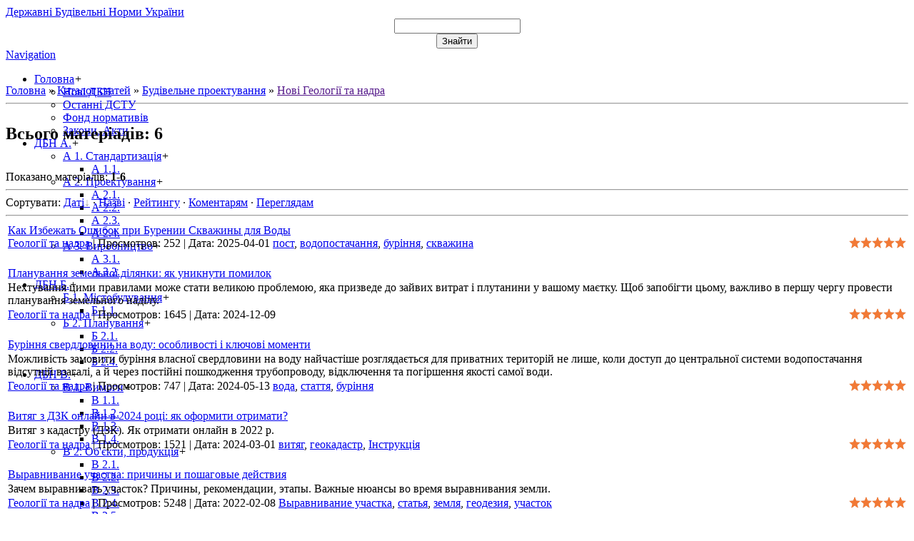

--- FILE ---
content_type: text/html; charset=UTF-8
request_url: https://dbn.co.ua/publ/55
body_size: 13064
content:
<!DOCTYPE html>
<html prefix="og: https://ogp.me/ns#">
<head>
<title>Геології та надра - Будівельне проектування - Каталог статей - ДБНУ - Державні будівельні норми України</title>
 <meta name="og:title" content="Геології та надра - Будівельне проектування - Каталог статей">
 <meta name="description" content="Геології та надра - Будівельне проектування - Каталог статей на ДБНУ"> 
 <meta name="AUTHOR" content="ДБНУ">
 <meta name="COPYRIGHT" content="(c) ДБНУ 2008-2026">
 <meta name="ROBOTS" content="INDEX, FOLLOW">
 <meta name="RATING" content="GENERAL">
 <meta http-equiv="Content-Type" content="text/html; charset=utf-8"/>
<meta name="viewport" content="width=device-width, initial-scale=1.0" />

<link rel="icon" href="/icon.ico" type="image/x-icon">
<link rel="shortcut icon" href="/icon.ico" type="image/x-icon">
 
<link rel="stylesheet" href="/_st/my.css?v=20251223_133303" />
 
<link rel="canonical" href="https://dbn.co.ua/publ/55" />
 
<script type="text/javascript">var navTitle = 'Navigation';</script>


	<link rel="stylesheet" href="/.s/src/base.min.css" />
	<link rel="stylesheet" href="/.s/src/layer1.min.css" />

	<script src="/.s/src/jquery-1.12.4.min.js"></script>
	
	<script src="/.s/src/uwnd.min.js"></script>
	<script src="//s759.ucoz.net/cgi/uutils.fcg?a=uSD&ca=2&ug=999&isp=1&r=0.192906631913907"></script>
	<link rel="stylesheet" href="/.s/src/ulightbox/ulightbox.min.css" />
	<link rel="stylesheet" href="/.s/src/social2.css" />
	<script src="/.s/src/ulightbox/ulightbox.min.js"></script>
	<script>
/* --- UCOZ-JS-DATA --- */
window.uCoz = {"ssid":"206745366220663116124","module":"publ","uLightboxType":1,"country":"US","sign":{"7254":"Змінити розмір","5255":"Помічник","7253":"Розпочати слайдшоу","7251":"Запитаний контент не може бути завантажений<br/>Будь ласка, спробуйте пізніше.","7252":"Попередній","3125":"Закрити","5458":"Уперед","7287":"Перейти на сторінку з фотографією."},"layerType":1,"site":{"id":"2dbn","host":"dbn.at.ua","domain":"dbn.co.ua"},"language":"uk"};
/* --- UCOZ-JS-CODE --- */

		function eRateEntry(select, id, a = 65, mod = 'publ', mark = +select.value, path = '', ajax, soc) {
			if (mod == 'shop') { path = `/${ id }/edit`; ajax = 2; }
			( !!select ? confirm(select.selectedOptions[0].textContent.trim() + '?') : true )
			&& _uPostForm('', { type:'POST', url:'/' + mod + path, data:{ a, id, mark, mod, ajax, ...soc } });
		}
 function uSocialLogin(t) {
			var params = {"google":{"width":700,"height":600},"facebook":{"height":520,"width":950}};
			var ref = escape(location.protocol + '//' + ('dbn.co.ua' || location.hostname) + location.pathname + ((location.hash ? ( location.search ? location.search + '&' : '?' ) + 'rnd=' + Date.now() + location.hash : ( location.search || '' ))));
			window.open('/'+t+'?ref='+ref,'conwin','width='+params[t].width+',height='+params[t].height+',status=1,resizable=1,left='+parseInt((screen.availWidth/2)-(params[t].width/2))+',top='+parseInt((screen.availHeight/2)-(params[t].height/2)-20)+'screenX='+parseInt((screen.availWidth/2)-(params[t].width/2))+',screenY='+parseInt((screen.availHeight/2)-(params[t].height/2)-20));
			return false;
		}
		function TelegramAuth(user){
			user['a'] = 9; user['m'] = 'telegram';
			_uPostForm('', {type: 'POST', url: '/index/sub', data: user});
		}
function loginPopupForm(params = {}) { new _uWnd('LF', ' ', -250, -100, { closeonesc:1, resize:1 }, { url:'/index/40' + (params.urlParams ? '?'+params.urlParams : '') }) }
/* --- UCOZ-JS-END --- */
</script>

	<style>.UhideBlock{display:none; }</style>
	<script type="text/javascript">new Image().src = "//counter.yadro.ru/hit;noadsru?r"+escape(document.referrer)+(screen&&";s"+screen.width+"*"+screen.height+"*"+(screen.colorDepth||screen.pixelDepth))+";u"+escape(document.URL)+";"+Date.now();</script>
</head>
<body>
<!-- Google tag (gtag.js) -->
<script async src="https://www.googletagmanager.com/gtag/js?id=G-15MFFQN029"></script>
<script>
  window.dataLayer = window.dataLayer || [];
  function gtag(){dataLayer.push(arguments);}
  gtag('js', new Date());

  gtag('config', 'G-15MFFQN029');

  window.addEventListener('beforeprint', function() {
    gtag('event', 'print_attempt', {
      event_category: 'User Interaction',
      event_label: document.title,
      page_location: window.location.href
    });
  });

  window.addEventListener('afterprint', function() {
    gtag('event', 'print_completed', {
      event_category: 'User Interaction',
      event_label: document.title,
      page_location: window.location.href
    });
  });
</script>
<div id="utbr8214" rel="s759"></div>
<!--U1AHEADER1Z--><header class="wrapper" itemscope itemtype="https://schema.org/WPHeader">
 <div id="header">
 <div class="head-l">
 <div id="site-logo"><span class="site-l"><span class="site-n"><a rel="nofollow" href="/" title="ДБНУ" itemprop="headline"><!-- <logo> -->Державні Будівельні Норми України<!-- </logo> --></a></span></span></div>
 </div>
 <div class="head-r"><div id="casing" align="right">
		<div class="searchForm">
			<form onsubmit="this.sfSbm.disabled=true" method="get" style="margin:0" action="/search/">
				<div align="center" class="schQuery">
					<input type="text" name="q" maxlength="30" size="20" class="queryField" />
				</div>
				<div align="center" class="schBtn">
					<input type="submit" class="searchSbmFl" name="sfSbm" value="Знайти" />
				</div>
				<input type="hidden" name="t" value="1">
			</form>
		</div></div></div>
 <div class="clr"></div>
 <nav>
 <div id="catmenu" style="height: 50px;" class="no-print" itemscope itemtype="https://schema.org/SiteNavigationElement">
 <!-- <sblock_nmenu> -->
 <!-- <bc> --><div id="uNMenuDiv4" class="uMenuH"><ul class="uMenuRoot">
<li class="uWithSubmenu"><a  href="/" ><span>Головна</span></a><ul>
<li><a  href="/load/normativy/dbn/1" ><span>Нові ДБН</span></a></li>
<li><a  href="/load/normativy/dstu/5" ><span>Останні ДСТУ</span></a></li>
<li><a  href="/index/0-18" ><span>Фонд нормативів</span></a></li>
<li><a  href="/load/zakony/18" ><span>Закони, Акти</span></a></li></ul></li>
<li class="uWithSubmenu"><a  href="/index/0-6" ><span>ДБН А.</span></a><ul>
<li class="uWithSubmenu"><a  href="/index/0-56" ><span>А 1. Стандартизація</span></a><ul>
<li><a  href="/index/a_1_1/0-70" ><span>А 1.1.</span></a></li></ul></li>
<li class="uWithSubmenu"><a  href="/index/0-57" ><span>А 2. Проектування</span></a><ul>
<li><a  href="/index/0-73" ><span>А 2.1.</span></a></li>
<li><a  href="/index/0-74" ><span>А 2.2.</span></a></li>
<li><a  href="/a_23" ><span>А 2.3.</span></a></li>
<li><a  href="/index/0-76" ><span>А 2.4.</span></a></li></ul></li>
<li class="uWithSubmenu"><a  href="/index/0-58" ><span>А 3. Виробництво</span></a><ul>
<li><a  href="/index/a_3_1/0-77" ><span>А 3.1.</span></a></li>
<li><a  href="/index/a_32_sistema_standartiv_bezpeki_praci_ssbp/0-78" ><span>А 3.2.</span></a></li></ul></li></ul></li>
<li class="uWithSubmenu"><a  href="/index/0-7" ><span>ДБН Б.</span></a><ul>
<li class="uWithSubmenu"><a  href="/index/b_1/0-59" ><span>Б 1. Містобудування</span></a><ul>
<li><a  href="/index/b_11/0-80" ><span>Б 1.1.</span></a></li></ul></li>
<li class="uWithSubmenu"><a  href="/index/b_2/0-60" ><span>Б 2. Планування</span></a><ul>
<li><a  href="/index/b_21/0-81" ><span>Б 2.1.</span></a></li>
<li><a  href="/index/b_22/0-82" ><span>Б 2.2.</span></a></li>
<li><a  href="/index/b_24/0-83" ><span>Б 2.4.</span></a></li></ul></li></ul></li>
<li class="uWithSubmenu"><a  href="/index/0-8" ><span>ДБН В.</span></a><ul>
<li class="uWithSubmenu"><a  href="/index/v_1/0-61" ><span>В 1. Вимоги</span></a><ul>
<li><a  href="/index/v_11/0-84" ><span>В 1.1.</span></a></li>
<li><a  href="/index/v_12/0-85" ><span>В 1.2.</span></a></li>
<li><a  href="/index/v_13_stgp/0-86" ><span>В 1.3.</span></a></li>
<li><a  href="/index/v_14/0-87" ><span>В 1.4.</span></a></li></ul></li>
<li class="uWithSubmenu"><a  href="/index/0-62" ><span>В 2. Об'єкти, продукція</span></a><ul>
<li><a  href="/index/0-88" ><span>В 2.1.</span></a></li>
<li><a  href="/index/v_22/0-89" ><span>В 2.2.</span></a></li>
<li><a  href="/index/v_23/0-90" ><span>В 2.3.</span></a></li>
<li><a  href="/index/v_24/0-91" ><span>В 2.4.</span></a></li>
<li><a  href="/index/0-92" ><span>В 2.5.</span></a></li>
<li><a  href="/index/0-93" ><span>В 2.6.</span></a></li>
<li><a  href="/index/v_27_budivelni_materiali/0-94" ><span>В 2.7.</span></a></li>
<li><a  href="/index/v_28/0-95" ><span>В 2.8.</span></a></li></ul></li>
<li class="uWithSubmenu"><a  href="/index/v_3/0-63" ><span>В 3. Експлуатація, ремонт</span></a><ul>
<li><a  href="/index/v_31/0-96" ><span>В 3.1.</span></a></li>
<li><a  href="/index/0-97" ><span>В 3.2.</span></a></li></ul></li></ul></li>
<li class="uWithSubmenu"><a  href="/index/0-10" ><span>ДБН Г.</span></a><ul>
<li><a  href="/index/g_1/0-98" ><span>Г 1. Рекомендації</span></a></li></ul></li>
<li class="uWithSubmenu"><a  href="/index/0-9" ><span>ДБН Д.</span></a><ul>
<li class="uWithSubmenu"><a  href="/index/d_1/0-64" ><span>Д 1. Нормування</span></a><ul>
<li><a  href="/index/d_1_1/0-68" ><span>Д 1.1.</span></a></li>
<li><a  href="/index/d_1_2/0-69" ><span>Д 1.2.</span></a></li></ul></li>
<li><a  href="/index/d_2/0-65" ><span>Д 2. Кошториси</span></a></li></ul></li>
<li><a class=" uMenuItemA" href="/publ/" ><span>Статті</span></a></li>
<li><a  href="/blog/" ><span>Абетка</span></a></li></ul></div><!-- </bc> -->
 <!-- </sblock_nmenu> --></nav>
 <div class="clr"></div> 
 </div>
 </nav>
 <div class="clr"></div>

 </div>
</header>
<!--/U1AHEADER1Z-->
<div class="wrapper">
 <div id="casing">
 
 <!-- <middle> -->
 <div id="content" >
 <section>
 <!-- <body> --><table border="0" cellpadding="0" cellspacing="0" width="100%">
<tr>
<td width="80%">
 
<div vocab="https://schema.org/" typeof="BreadcrumbList">
 <span property="itemListElement" typeof="ListItem">
 <a href="https://dbn.co.ua/" property="item" typeof="WebPage"><span property="name">Головна</span></a> &raquo;<meta property="position" content="1"> </span>
 <span property="itemListElement" typeof="ListItem">
 <a href="/publ/" property="item" typeof="WebPage"><span property="name">Каталог статей</span></a> &raquo;<meta property="position" content="2">
 </span> 
  <span property="itemListElement" typeof="ListItem">
 <a href="/publ/8" property="item" typeof="WebPage"><span property="name">Будівельне проектування</span></a> &raquo;<meta property="position" content="3">
 </span>
 <span property="itemListElement" typeof="ListItem">
 <a href="" property="item" typeof="WebPage"><span property="name">Нові Геології та надра</span></a><meta property="position" content="4">
 </span> 
 
</td>
<td align="right" style="white-space: nowrap;"></td>
</tr>
</table>
<hr />
<table border="0" cellpadding="0" cellspacing="0" width="100%">
<tr>
<td width="60%"><h1><!--<s5222>-->Всього матеріадів<!--</s>-->: <b>6</b></h1><br /><!--<s5220>-->Показано матеріалів<!--</s>-->: <b><span class="numShown73">1-6</span></b></td>
<td align="right"></td>
</tr>
</table>
<hr />
<!--<s5221>-->Сортувати<!--</s>-->: <span class="sortBlock23"> 
<a href="javascript:;" rel="nofollow" onclick="ssorts('1', '/publ/55', '0' ); return false;" class="catSortLink darr">Даті</a>  &middot;  
<a href="javascript:;" rel="nofollow" onclick="ssorts('3', '/publ/55', '0' ); return false;" class="catSortLink">Назві</a>  &middot;  
<a href="javascript:;" rel="nofollow" onclick="ssorts('6', '/publ/55', '0' ); return false;" class="catSortLink">Рейтингу</a>  &middot;  
<a href="javascript:;" rel="nofollow" onclick="ssorts('8', '/publ/55', '0' ); return false;" class="catSortLink">Коментарям</a>  &middot;  
<a href="javascript:;" rel="nofollow" onclick="ssorts('10', '/publ/55', '0' ); return false;" class="catSortLink">Переглядам</a> </span><hr />
<script>
			function spages(p, s, link ) {
				if ( 1) return !!location.assign(link.href);
				ajaxPageController.showLoader();
				_uPostForm('', { url:'/publ/55-' + p + '-' + s + '-0-0-' + Date.now() } )
			}
			function ssorts(p, cu, seo ) {
				if ( 1 ) {
					if ( seo&&seo=='1'){var uu=cu+'?sort='+p;var sort=false;var filter1=false;var filter2=false;var filter3=false;var pageX=false;tmp=[];var items=location.search.substr(1).split("&");for ( var index=0;index<items.length;index++){tmp=items[index].split("=");if ( tmp[0]&&tmp[1]&&(tmp[0]=='sort')){sort=tmp[1];}if ( tmp[0]&&tmp[1]&&(tmp[0]=='filter1')){filter1=tmp[1];}if ( tmp[0]&&tmp[1]&&(tmp[0]=='filter2')){filter2=tmp[1];}if ( tmp[0]&&tmp[1]&&(tmp[0]=='filter3')){filter3=tmp[1];}if ( tmp[0]&&!tmp[1]){if ( tmp[0].match(/page/)){pageX=tmp[0];}}}if ( filter1){uu+='&filter1='+filter1;}if ( filter2){uu+='&filter2='+filter2;}if ( filter3){uu+='&filter3='+filter3;}if ( pageX){uu+='&'+pageX;}document.location.href=uu;return;}
					document.location.href='/publ/55-1-'+p;
					return
				}
				ajaxPageController.showLoader();
				_uPostForm('', { url:'/publ/55-1-' + p + '-0-0-' + Date.now() } )
			}</script>
			<div id="allEntries"><div id="entryID1408"><table border="0" cellpadding="0" cellspacing="0" width="100%" class="eBlock"><tr><td style="padding:3px;">

<div class="eTitle" style="text-align:left;"><a href="/publ/oshibok_pri_burenii_skvazhiny_dlja_vody/55-1-0-1408">Как Избежать Ошибок при Бурении Скважины для Воды</a></div>
<div class="eDetails" style="clear:both;">
<div style="float:right">
		<style type="text/css">
			.u-star-rating-16 { list-style:none; margin:0px; padding:0px; width:80px; height:16px; position:relative; background: url('/.s/t/1322/rating.png') top left repeat-x }
			.u-star-rating-16 li{ padding:0px; margin:0px; float:left }
			.u-star-rating-16 li a { display:block;width:16px;height: 16px;line-height:16px;text-decoration:none;text-indent:-9000px;z-index:20;position:absolute;padding: 0px;overflow:hidden }
			.u-star-rating-16 li a:hover { background: url('/.s/t/1322/rating.png') left center;z-index:2;left:0px;border:none }
			.u-star-rating-16 a.u-one-star { left:0px }
			.u-star-rating-16 a.u-one-star:hover { width:16px }
			.u-star-rating-16 a.u-two-stars { left:16px }
			.u-star-rating-16 a.u-two-stars:hover { width:32px }
			.u-star-rating-16 a.u-three-stars { left:32px }
			.u-star-rating-16 a.u-three-stars:hover { width:48px }
			.u-star-rating-16 a.u-four-stars { left:48px }
			.u-star-rating-16 a.u-four-stars:hover { width:64px }
			.u-star-rating-16 a.u-five-stars { left:64px }
			.u-star-rating-16 a.u-five-stars:hover { width:80px }
			.u-star-rating-16 li.u-current-rating { top:0 !important; left:0 !important;margin:0 !important;padding:0 !important;outline:none;background: url('/.s/t/1322/rating.png') left bottom;position: absolute;height:16px !important;line-height:16px !important;display:block;text-indent:-9000px;z-index:1 }
		</style><script>
			var usrarids = {};
			function ustarrating(id, mark) {
				if (!usrarids[id]) {
					usrarids[id] = 1;
					$(".u-star-li-"+id).hide();
					_uPostForm('', { type:'POST', url:`/publ`, data:{ a:65, id, mark, mod:'publ', ajax:'2' } })
				}
			}
		</script><ul id="uStarRating1408" class="uStarRating1408 u-star-rating-16" title="Рейтинг: 5.0/1">
			<li id="uCurStarRating1408" class="u-current-rating uCurStarRating1408" style="width:100%;"></li></ul></div>
<a class="e-category" href="/publ/55">Геології та надра</a><span class="ed-sep"> | </span>
<span class="e-reads"><span class="ed-title">Просмотров:</span> <span class="ed-value">252</span></span><span class="ed-sep"> | </span>
<span class="e-date"><span class="ed-title">Дата:</span> <span class="ed-value"title="22:07">2025-04-01</span> <a class="e-category" href="/publ/55"><noindex><a href="/search/%D0%BF%D0%BE%D1%81%D1%82/" rel="nofollow" class="eTag">пост</a>, <a href="/search/%D0%B2%D0%BE%D0%B4%D0%BE%D0%BF%D0%BE%D1%81%D1%82%D0%B0%D1%87%D0%B0%D0%BD%D0%BD%D1%8F/" rel="nofollow" class="eTag">водопостачання</a>, <a href="/search/%D0%B1%D1%83%D1%80%D1%96%D0%BD%D0%BD%D1%8F/" rel="nofollow" class="eTag">буріння</a>, <a href="/search/%D1%81%D0%BA%D0%B2%D0%B0%D0%B6%D0%B8%D0%BD%D0%B0/" rel="nofollow" class="eTag">скважина</a></noindex></a></span>
</div></td></tr></table><br /></div><div id="entryID1368"><table border="0" cellpadding="0" cellspacing="0" width="100%" class="eBlock"><tr><td style="padding:3px;">

<div class="eTitle" style="text-align:left;"><a href="/publ/planuvannja_zemelnoji_diljanki/55-1-0-1368">Планування земельної ділянки: як уникнути помилок</a></div>
<div class="eMessage" style="text-align:left;clear:both;padding-top:2px;padding-bottom:2px;">Нехтування цими правилами може стати великою проблемою, яка призведе до зайвих витрат і плутанини у вашому маєтку. Щоб запобігти цьому, важливо в першу чергу провести планування земельного наділу.</div><div class="eDetails" style="clear:both;">
<div style="float:right"><ul id="uStarRating1368" class="uStarRating1368 u-star-rating-16" title="Рейтинг: 5.0/2">
			<li id="uCurStarRating1368" class="u-current-rating uCurStarRating1368" style="width:100%;"></li></ul></div>
<a class="e-category" href="/publ/55">Геології та надра</a><span class="ed-sep"> | </span>
<span class="e-reads"><span class="ed-title">Просмотров:</span> <span class="ed-value">1645</span></span><span class="ed-sep"> | </span>
<span class="e-date"><span class="ed-title">Дата:</span> <span class="ed-value"title="10:33">2024-12-09</span> <a class="e-category" href="/publ/55"></a></span>
</div></td></tr></table><br /></div><div id="entryID1288"><table border="0" cellpadding="0" cellspacing="0" width="100%" class="eBlock"><tr><td style="padding:3px;">

<div class="eTitle" style="text-align:left;"><a href="/publ/burinnja_sverdlovini_na_vodu/55-1-0-1288">Буріння свердловини на воду: особливості і ключові моменти</a></div>
<div class="eMessage" style="text-align:left;clear:both;padding-top:2px;padding-bottom:2px;">Можливість замовити буріння власної свердловини на воду найчастіше розглядається для приватних територій не лише, коли доступ до центральної системи водопостачання відсутній взагалі, а й через постійні пошкодження трубопроводу, відключення та погіршення якості самої води.</div><div class="eDetails" style="clear:both;">
<div style="float:right"><ul id="uStarRating1288" class="uStarRating1288 u-star-rating-16" title="Рейтинг: 5.0/1">
			<li id="uCurStarRating1288" class="u-current-rating uCurStarRating1288" style="width:100%;"></li></ul></div>
<a class="e-category" href="/publ/55">Геології та надра</a><span class="ed-sep"> | </span>
<span class="e-reads"><span class="ed-title">Просмотров:</span> <span class="ed-value">747</span></span><span class="ed-sep"> | </span>
<span class="e-date"><span class="ed-title">Дата:</span> <span class="ed-value"title="17:51">2024-05-13</span> <a class="e-category" href="/publ/55"><noindex><a href="/search/%D0%B2%D0%BE%D0%B4%D0%B0/" rel="nofollow" class="eTag">вода</a>, <a href="/search/%D1%81%D1%82%D0%B0%D1%82%D1%82%D1%8F/" rel="nofollow" class="eTag">стаття</a>, <a href="/search/%D0%B1%D1%83%D1%80%D1%96%D0%BD%D0%BD%D1%8F/" rel="nofollow" class="eTag">буріння</a></noindex></a></span>
</div></td></tr></table><br /></div><div id="entryID985"><table border="0" cellpadding="0" cellspacing="0" width="100%" class="eBlock"><tr><td style="padding:3px;">

<div class="eTitle" style="text-align:left;"><a href="/publ/vitjag_z_dzk/55-1-0-985">Витяг з ДЗК онлайн в 2024 році: як оформити отримати?</a></div>
<div class="eMessage" style="text-align:left;clear:both;padding-top:2px;padding-bottom:2px;">Витяг з кадастру (ДЗК). Як отримати онлайн в 2022 р.</div><div class="eDetails" style="clear:both;">
<div style="float:right"><ul id="uStarRating985" class="uStarRating985 u-star-rating-16" title="Рейтинг: 5.0/3">
			<li id="uCurStarRating985" class="u-current-rating uCurStarRating985" style="width:100%;"></li></ul></div>
<a class="e-category" href="/publ/55">Геології та надра</a><span class="ed-sep"> | </span>
<span class="e-reads"><span class="ed-title">Просмотров:</span> <span class="ed-value">1521</span></span><span class="ed-sep"> | </span>
<span class="e-date"><span class="ed-title">Дата:</span> <span class="ed-value"title="21:13">2024-03-01</span> <a class="e-category" href="/publ/55"><noindex><a href="/search/%D0%B2%D0%B8%D1%82%D1%8F%D0%B3/" rel="nofollow" class="eTag">витяг</a>, <a href="/search/%D0%B3%D0%B5%D0%BE%D0%BA%D0%B0%D0%B4%D0%B0%D1%81%D1%82%D1%80/" rel="nofollow" class="eTag">геокадастр</a>, <a href="/search/%D0%86%D0%BD%D1%81%D1%82%D1%80%D1%83%D0%BA%D1%86%D1%96%D1%8F/" rel="nofollow" class="eTag">Інструкція</a></noindex></a></span>
</div></td></tr></table><br /></div><div id="entryID1087"><table border="0" cellpadding="0" cellspacing="0" width="100%" class="eBlock"><tr><td style="padding:3px;">

<div class="eTitle" style="text-align:left;"><a href="/publ/vyravnivanie_uchastka_prichiny_i_poshagovye_dejstvija/55-1-0-1087">Выравнивание участка: причины и пошаговые действия</a></div>
<div class="eMessage" style="text-align:left;clear:both;padding-top:2px;padding-bottom:2px;">Зачем выравнивать участок? Причины, рекомендации, этапы. Важные нюансы во время выравнивания земли.</div><div class="eDetails" style="clear:both;">
<div style="float:right"><ul id="uStarRating1087" class="uStarRating1087 u-star-rating-16" title="Рейтинг: 5.0/2">
			<li id="uCurStarRating1087" class="u-current-rating uCurStarRating1087" style="width:100%;"></li></ul></div>
<a class="e-category" href="/publ/55">Геології та надра</a><span class="ed-sep"> | </span>
<span class="e-reads"><span class="ed-title">Просмотров:</span> <span class="ed-value">5248</span></span><span class="ed-sep"> | </span>
<span class="e-date"><span class="ed-title">Дата:</span> <span class="ed-value"title="13:21">2022-02-08</span> <a class="e-category" href="/publ/55"><noindex><a href="/search/%D0%92%D1%8B%D1%80%D0%B0%D0%B2%D0%BD%D0%B8%D0%B2%D0%B0%D0%BD%D0%B8%D0%B5%20%D1%83%D1%87%D0%B0%D1%81%D1%82%D0%BA%D0%B0/" rel="nofollow" class="eTag">Выравнивание участка</a>, <a href="/search/%D1%81%D1%82%D0%B0%D1%82%D1%8C%D1%8F/" rel="nofollow" class="eTag">статья</a>, <a href="/search/%D0%B7%D0%B5%D0%BC%D0%BB%D1%8F/" rel="nofollow" class="eTag">земля</a>, <a href="/search/%D0%B3%D0%B5%D0%BE%D0%B4%D0%B5%D0%B7%D0%B8%D1%8F/" rel="nofollow" class="eTag">геодезия</a>, <a href="/search/%D1%83%D1%87%D0%B0%D1%81%D1%82%D0%BE%D0%BA/" rel="nofollow" class="eTag">участок</a></noindex></a></span>
</div></td></tr></table><br /></div><div id="entryID880"><table border="0" cellpadding="0" cellspacing="0" width="100%" class="eBlock"><tr><td style="padding:3px;">

<div class="eTitle" style="text-align:left;"><a href="/publ/burenie_skvazhin/55-1-0-880">О бурении скважин</a></div>
<div class="eMessage" style="text-align:left;clear:both;padding-top:2px;padding-bottom:2px;">Сегодня бурение скважин для воды широко востребовано среди населения.</div><div class="eDetails" style="clear:both;">
<div style="float:right"><ul id="uStarRating880" class="uStarRating880 u-star-rating-16" title="Рейтинг: 5.0/1">
			<li id="uCurStarRating880" class="u-current-rating uCurStarRating880" style="width:100%;"></li></ul></div>
<a class="e-category" href="/publ/55">Геології та надра</a><span class="ed-sep"> | </span>
<span class="e-reads"><span class="ed-title">Просмотров:</span> <span class="ed-value">1114</span></span><span class="ed-sep"> | </span>
<span class="e-date"><span class="ed-title">Дата:</span> <span class="ed-value"title="15:46">2020-09-18</span> <a class="e-category" href="/publ/55"><noindex><a href="/search/%D0%B2%D0%BE%D0%B4%D0%B0/" rel="nofollow" class="eTag">вода</a>, <a href="/search/%D1%81%D0%BA%D0%B2%D0%B0%D0%B6%D0%B5%D0%BD%D0%B0/" rel="nofollow" class="eTag">скважена</a>, <a href="/search/%D1%81%D1%82%D0%B0%D1%82%D1%8C%D1%8F/" rel="nofollow" class="eTag">статья</a>, <a href="/search/%D0%B1%D1%83%D1%80%D0%B5%D0%BD%D0%B8%D0%B5/" rel="nofollow" class="eTag">бурение</a></noindex></a></span>
</div></td></tr></table><br /></div></div>
<!-- </body> -->
 
 </section>
 ДБНУ <span></span>
 </div>

 
 <aside>
 <div id="sidebar">
 <!--U1CLEFTER1Z--><div class="sidebox"><div class="sidetitle"><span><!-- <bt> -->Підтримка<!-- </bt> --></span></div>
 <div class="inner">
 <div><u><a href="https://t.me/dbnu_ua" rel="nofollow external" target="_blank">Telegram-Спільнота</a></u><br>
 <u><a href="https://www.facebook.com/dbnua" rel="nofollow external" target="_blank">Facebook-Спільнота</a></u><br>
 <u><a href="https://www.linkedin.com/company/dbnu/" rel="nofollow external" target="_blank">LinkedIn-Сторінка</a></u>
 <u><a href="https://www.youtube.com/@ДБНУ" target="_blank">YouTube</a></u>
<br><br>
Просимо небайдужих підтримати ЗСУ за цим <u><a target="_blank" href="https://savelife.in.ua/" rel="nofollow external" target="_blank">посиланням</a></u>. Весь прибуток від банерної реклами ми передаємо на підтримку України. </div>
 </div>
 <div class="clr"></div>
 </div>

<!-- </block6139> -->

<!-- <block1> -->

<div class="sidebox"><div class="sidetitle"><span><!-- <bt> --><!--<s5441>-->Популярні розділи<!--</s>--><!-- </bt> --></span></div>
 <div class="inner">
 <!-- <bc> --><div id="uNMenuDiv3" class="uMenuH"><ul class="uMenuRoot">
<li><a  href="/index/0-18" target="_blank"><span>ДБН, ДСТУ, ГОСТ, СНиП України</span></a></li>
<li><a  href="/load/" target="_blank"><span>Каталог Нормативів</span></a></li>
<li><a  href="/index/0-4" ><span>Дерево Нормативів</span></a></li>
<li><a  href="/blog/" target="_blank"><span>Абетка будівельника</span></a></li>
<li><a  href="/index/0-48" target="_blank"><span>Як завантажити ДБН?</span></a></li>
<li><a  href="/index/0-3" target="_blank"><span>Зворотній зв'язок</span></a></li>
<li><a  href="https://dbn.co.ua/index/0-2" target="_blank"><span>Про нас</span></a></li></ul></div><!-- </bc> --> 
 </div>
 <div class="clr"></div>
 </div>

<!-- </block1> -->

<div class="sidebox marked">
<div align="center"><!-- <bc> -->
		<div class="searchForm">
			<form onsubmit="this.sfSbm.disabled=true" method="get" style="margin:0" action="/search/">
				<div align="center" class="schQuery">
					<input type="text" name="q" maxlength="30" size="20" class="queryField" />
				</div>
				<div align="center" class="schBtn">
					<input type="submit" class="searchSbmFl" name="sfSbm" value="Знайти" />
				</div>
				<input type="hidden" name="t" value="1">
			</form>
		</div><!-- </bc> --></div>
<br>
 <div class="clr"></div> 
 
 <div class="inner">
 <div class="user-box">
 <div class="user-ttl"><!--<s5212>-->Вітаю Вас<!--</s>-->, <b>Гість</b>!</div>
 <div class="user-btns"><a rel="nofollow" title="Вход" href="javascript:;" rel="nofollow" onclick="loginPopupForm(); return false;"><!--<s3087>-->Вхід<!--</s>--></a></div>
</div></div>
 <div class="clr"></div>

 </div>

<!-- <block6139> -->





<!-- <block3> -->

<div class="sidebox"><div class="sidetitle"><span><!-- <bt> --><!--<s5351>-->Категорії<!--</s>--><!-- </bt> --></span></div>
 <div class="inner">
 <!-- <bc> --><table border="0" cellspacing="1" cellpadding="0" width="100%" class="catsTable"><tr>
					<td style="width:100%" class="catsTd" valign="top" id="cid9">
						<a href="/publ/9" class="catName">Зображення частин будівель на кресленнях</a>  <span class="catNumData" style="unicode-bidi:embed;">[7]</span> 
					</td></tr><tr>
					<td style="width:100%" class="catsTd" valign="top" id="cid10">
						<a href="/publ/rozmitka_za_normativami/10" class="catName">Розмітка за нормативами</a>  <span class="catNumData" style="unicode-bidi:embed;">[4]</span> 
					</td></tr><tr>
					<td style="width:100%" class="catsTd" valign="top" id="cid16">
						<a href="/publ/16" class="catName">Основи проектування</a>  <span class="catNumData" style="unicode-bidi:embed;">[16]</span> 
					</td></tr><tr>
					<td style="width:100%" class="catsTd" valign="top" id="cid17">
						<a href="/publ/17" class="catName">Фундаменти</a>  <span class="catNumData" style="unicode-bidi:embed;">[15]</span> 
					</td></tr><tr>
					<td style="width:100%" class="catsTd" valign="top" id="cid18">
						<a href="/publ/18" class="catName">Стіни  будівель</a>  <span class="catNumData" style="unicode-bidi:embed;">[27]</span> 
					</td></tr><tr>
					<td style="width:100%" class="catsTd" valign="top" id="cid19">
						<a href="/publ/19" class="catName">Меблі та торгівельне обладнання</a>  <span class="catNumData" style="unicode-bidi:embed;">[6]</span> 
					</td></tr><tr>
					<td style="width:100%" class="catsTd" valign="top" id="cid20">
						<a href="/publ/20" class="catName">Перекриття та підлоги</a>  <span class="catNumData" style="unicode-bidi:embed;">[21]</span> 
					</td></tr><tr>
					<td style="width:100%" class="catsTd" valign="top" id="cid21">
						<a href="/publ/21" class="catName">Покриття будівель</a>  <span class="catNumData" style="unicode-bidi:embed;">[23]</span> 
					</td></tr><tr>
					<td style="width:100%" class="catsTd" valign="top" id="cid22">
						<a href="/publ/22" class="catName">Перегородки будівель</a>  <span class="catNumData" style="unicode-bidi:embed;">[6]</span> 
					</td></tr><tr>
					<td style="width:100%" class="catsTd" valign="top" id="cid31">
						<a href="/publ/31" class="catName">Енергозбереження</a>  <span class="catNumData" style="unicode-bidi:embed;">[38]</span> 
					</td></tr><tr>
					<td style="width:100%" class="catsTd" valign="top" id="cid33">
						<a href="/publ/33" class="catName">Автодороги</a>  <span class="catNumData" style="unicode-bidi:embed;">[10]</span> 
					</td></tr><tr>
					<td style="width:100%" class="catsTd" valign="top" id="cid34">
						<a href="/publ/34" class="catName">Розрахунок конструкцій</a>  <span class="catNumData" style="unicode-bidi:embed;">[7]</span> 
					</td></tr><tr>
					<td style="width:100%" class="catsTd" valign="top" id="cid35">
						<a href="/publ/35" class="catName">Опалення та вентиляція</a>  <span class="catNumData" style="unicode-bidi:embed;">[32]</span> 
					</td></tr><tr>
					<td style="width:100%" class="catsTd" valign="top" id="cid55">
						<a href="/publ/55" class="catNameActive">Геології та надра</a>  <span class="catNumData" style="unicode-bidi:embed;">[6]</span> 
					</td></tr><tr>
					<td style="width:100%" class="catsTd" valign="top" id="cid58">
						<a href="/publ/58" class="catName">Містобудування</a>  <span class="catNumData" style="unicode-bidi:embed;">[4]</span> 
					</td></tr><tr>
					<td style="width:100%" class="catsTd" valign="top" id="cid64">
						<a href="/publ/mgn/64" class="catName">МНГ</a>  <span class="catNumData" style="unicode-bidi:embed;">[1]</span> 
					</td></tr></table><!-- </bc> --> 
 </div>
 <div class="clr"></div>
 </div>

<!-- </block3> -->

<!-- <block2> -->

<div class="sidebox"><div class="sidetitle"><span><!-- <bt> -->Популярне<!-- </bt> --></span></div>
 <div class="inner">
 <!-- <bc> --><table class="infTable" width="100%" border="0" cellpadding="2" cellspacing="1"><tbody><tr><td class="infTitle" colspan="2"><a href="https://dbn.co.ua/load/normativy/dbn/dbn_a_2_2_3_2014/1-1-0-1168">ДБН А.2.2-3:2014 Склад та зміст Проектної Документації на Будівництво</a> [➪ <a href="https://dbn.co.ua/load/normativy/dbn/1" rel="nofollow">ДБН</a>]</td></tr></tbody></table><table class="infTable" width="100%" border="0" cellpadding="2" cellspacing="1"><tbody><tr><td class="infTitle" colspan="2"><a href="https://dbn.co.ua/load/normativy/dbn/1-1-0-294">ДБН А.3.1-5:2016 Організація Будівельного Виробництва</a> [➪ <a href="https://dbn.co.ua/load/normativy/dbn/1" rel="nofollow">ДБН</a>]</td></tr></tbody></table><table class="infTable" width="100%" border="0" cellpadding="2" cellspacing="1"><tbody><tr><td class="infTitle" colspan="2"><a href="https://dbn.co.ua/load/normativy/dbn/dbn_v_2_2_15_2015_zhitlovi_budinki_osnovni_polozhennja/1-1-0-1184">ДБН В.2.2-15:2019 Житлові будинки. Основні положення.</a> [➪ <a href="https://dbn.co.ua/load/normativy/dbn/1" rel="nofollow">ДБН</a>]</td></tr></tbody></table><table class="infTable" width="100%" border="0" cellpadding="2" cellspacing="1"><tbody><tr><td class="infTitle" colspan="2"><a href="https://dbn.co.ua/load/normativy/dbn/1-1-0-405">ДБН В.2.2-9:2018 Громадські будинки та споруди. Основні положення</a> [➪ <a href="https://dbn.co.ua/load/normativy/dbn/1" rel="nofollow">ДБН</a>]</td></tr></tbody></table><table class="infTable" width="100%" border="0" cellpadding="2" cellspacing="1"><tbody><tr><td class="infTitle" colspan="2"><a href="https://dbn.co.ua/load/normativy/dstu/dstu_b_a_2_4_4_2009/5-1-0-781">ДСТУ Б А.2.4-4:2009 Основні вимоги до проектної та робочої документації</a> [➪ <a href="https://dbn.co.ua/load/normativy/dstu/5" rel="nofollow">ДСТУ</a>]</td></tr></tbody></table><table class="infTable" width="100%" border="0" cellpadding="2" cellspacing="1"><tbody><tr><td class="infTitle" colspan="2"><a href="https://dbn.co.ua/load/normativy/dbn/1-1-0-1059">ДБН В.2.5-64:2012 Внутрішній водопровід та каналізація</a> [➪ <a href="https://dbn.co.ua/load/normativy/dbn/1" rel="nofollow">ДБН</a>]</td></tr></tbody></table><table class="infTable" width="100%" border="0" cellpadding="2" cellspacing="1"><tbody><tr><td class="infTitle" colspan="2"><a href="https://dbn.co.ua/load/normativy/dbn/1-1-0-88">ДБН В.1.1.7:2016 Пожежна безпека об’єктів будівництва</a> [➪ <a href="https://dbn.co.ua/load/normativy/dbn/1" rel="nofollow">ДБН</a>]</td></tr></tbody></table><table class="infTable" width="100%" border="0" cellpadding="2" cellspacing="1"><tbody><tr><td class="infTitle" colspan="2"><a href="https://dbn.co.ua/load/normativy/dstu/dstu_b_d_1_1_1_2013/5-1-0-1113">ДСТУ Б Д.1.1-1:2013 Правила визначення вартості будівництва</a> [➪ <a href="https://dbn.co.ua/load/normativy/dstu/5" rel="nofollow">ДСТУ</a>]</td></tr></tbody></table><!-- </bc> --> 
 </div>
 <div class="clr"></div>
 </div>

<!-- </block2> -->



<!-- <block4> -->

<div class="sidebox"><div class="sidetitle"><span><!-- <bt> --><!--<s5158>-->Вхід на сайт<!--</s>--><!-- </bt> --></span></div>
 <div class="inner">
 <!-- <bc> --><div id="uidLogForm" class="auth-block" align="center">
				<div id="uidLogButton" class="auth-block-social">
					<div class="login-button-container"><button class="loginButton" onclick="window.open('https://login.uid.me/?site=2dbn&d=dbn.co.ua&amp;ref='+escape(location.protocol + '//' + ('dbn.co.ua' || location.hostname) + location.pathname + ((location.hash ? (location.search ? location.search + '&' : '?') + 'rnd=' + Date.now() + location.hash : (location.search || '' )))),'uidLoginWnd','width=580,height=450,resizable=yes,titlebar=yes')">Увійти через uID</button></div>
					<div class="auth-social-list"><a href="javascript:;" onclick="return uSocialLogin('facebook');" data-social="facebook" class="login-with facebook" title="Увійти через Facebook" rel="nofollow"><i></i></a><a href="javascript:;" onclick="return uSocialLogin('google');" data-social="google" class="login-with google" title="Увійти через Google" rel="nofollow"><i></i></a></div>
					<div class="auth-block-switcher">
						<a href="javascript:;" class="noun" onclick="document.getElementById('uidLogButton').style.display='none';document.getElementById('baseLogForm').style.display='';" title="Використовуйте, якщо вікно авторизації через uID не відкривається">Стара форма входу</a>
					</div>
				</div>
				<div id="baseLogForm" class="auth-block-base" style="display:none">
		<script>
		sendFrm549607 = function( form, data = {} ) {
			var o   = $('#frmLg549607')[0];
			var pos = _uGetOffset(o);
			var o2  = $('#blk549607')[0];
			document.body.insertBefore(o2, document.body.firstChild);
			$(o2).css({top:(pos['top'])+'px',left:(pos['left'])+'px',width:o.offsetWidth+'px',height:o.offsetHeight+'px',display:''}).html('<div align="left" style="padding:5px;"><div class="myWinLoad"></div></div>');
			_uPostForm(form, { type:'POST', url:'/index/sub/', data, error:function() {
				$('#blk549607').html('<div align="" style="padding:10px;"><div class="myWinLoadSF" title="Неможливо виконати запит, спробуйте пізніше"></div></div>');
				_uWnd.alert('<div class="myWinError">Неможливо виконати запит, спробуйте пізніше</div>', '', {w:250, h:90, tm:3000, pad:'15px'} );
				setTimeout("$('#blk549607').css('display', 'none');", '1500');
			}});
			return false
		}
		
		</script>

		<div id="blk549607" style="border:1px solid #CCCCCC;position:absolute;z-index:82;background:url('/.s/img/fr/g.gif');display:none;"></div>

		<form id="frmLg549607" class="login-form local-auth" action="/index/sub/" method="post" onsubmit="return sendFrm549607(this)" data-submitter="sendFrm549607">
			
			
			<table border="0" cellspacing="1" cellpadding="0" width="100%">
			
			<tr><td class="login-form-label" width="20%" nowrap="nowrap">E-mail:</td>
				<td class="login-form-val" ><input class="loginField" type="text" name="user" value="" size="20" autocomplete="username" style="width:100%;" maxlength="50"/></td></tr>
			<tr><td class="login-form-label">Пароль:</td>
				<td class="login-form-val"><input class="loginField" type="password" name="password" size="20" autocomplete="password" style="width:100%" maxlength="32"/></td></tr>
				
			</table>
			<table border="0" cellspacing="1" cellpadding="0" width="100%">
			<tr><td nowrap>
					<input id="remcategory" type="checkbox" name="rem" value="1" checked="checked"/><label for="remcategory">запам'ятати</label>
					</td>
				<td style="text-align:end" valign="top"><input class="loginButton" name="sbm" type="submit" value="Вхід"/></td></tr>
			<tr><td class="login-form-links" colspan="2"><div style="text-align:center;"><a href="javascript:;" rel="nofollow" onclick="new _uWnd('Prm','Нагадування пароля',300,130,{ closeonesc:1 },{url:'/index/5'});return false;">Забув пароль</a> | <a href="/register">Реєстрація</a></div></td></tr>
			</table>
			
			<input type="hidden" name="a"    value="2" />
			<input type="hidden" name="ajax" value="1" />
			<input type="hidden" name="rnd"  value="607" />
			
			<div class="social-label">або</div><div class="auth-social-list"><a href="javascript:;" onclick="return uSocialLogin('facebook');" data-social="facebook" class="login-with facebook" title="Увійти через Facebook" rel="nofollow"><i></i></a><a href="javascript:;" onclick="return uSocialLogin('google');" data-social="google" class="login-with google" title="Увійти через Google" rel="nofollow"><i></i></a></div>
		</form></div></div><!-- </bc> --> 
 </div>
 <div class="clr"></div>
 </div>

<!-- </block4> -->

<!-- <block5> -->
<div class="sidebox"><div class="sidetitle"><span><!-- <bt> -->Статті<!-- </bt> --></span></div>
 <div class="inner">
 <!-- <bc> --><table class="infTable" border="0" cellpadding="2" cellspacing="1" width="100%"><tbody><tr><td style="" width="50%">[2026-01-20]</td></tr><tr><td class="infTitle" colspan="2"><a href="https://dbn.co.ua/publ/roboche_vzuttja_za_standartami_bezpeki/4-1-0-1513">Як вибрати Робоче Взуття за Стандартами Безпеки та Нормативними Вимогами</a> <span title="Comments"></span></td></tr></tbody></table><table class="infTable" border="0" cellpadding="2" cellspacing="1" width="100%"><tbody><tr><td style="" width="50%">[2026-01-20]</td></tr><tr><td class="infTitle" colspan="2"><a href="https://dbn.co.ua/publ/zarjadni_stanciji_dlja_vidpochinku/4-1-0-1512">Які зарядні станції підходять для активного відпочинку</a> <span title="Comments"></span></td></tr></tbody></table><table class="infTable" border="0" cellpadding="2" cellspacing="1" width="100%"><tbody><tr><td style="" width="50%">[2026-01-20]</td></tr><tr><td class="infTitle" colspan="2"><a href="https://dbn.co.ua/publ/sonjachni_paneli_vzimku/28-1-0-1511">Сонячні Панелі Взимку: Як працюють сонячні станції в Україні у мороз</a> <span title="Comments"></span></td></tr></tbody></table><table class="infTable" border="0" cellpadding="2" cellspacing="1" width="100%"><tbody><tr><td style="" width="50%">[2026-01-19]</td></tr><tr><td class="infTitle" colspan="2"><a href="https://dbn.co.ua/publ/dbn_vs_oib_richtlinien/4-1-0-1509">ДБН vs OIB-Richtlinien (Австрія): ключові відмінності вимог і ризики для покупця житла</a> <span title="Comments"></span></td></tr></tbody></table><table class="infTable" border="0" cellpadding="2" cellspacing="1" width="100%"><tbody><tr><td style="" width="50%">[2026-01-19]</td></tr><tr><td class="infTitle" colspan="2"><a href="https://dbn.co.ua/publ/pervinne_mobilne_ukrittja/4-1-0-1508">Що таке первинне мобільне укриття (ПМУ): Визначення та вимоги</a> <span title="Comments"></span></td></tr></tbody></table><table class="infTable" border="0" cellpadding="2" cellspacing="1" width="100%"><tbody><tr><td style="" width="50%">[2026-01-18]</td></tr><tr><td class="infTitle" colspan="2"><a href="https://dbn.co.ua/publ/medichnij_centr_u_mikolaevi/4-1-0-1510">В який медичний центр звертатись у Миколаєві при головних болях?</a> <span title="Comments"></span></td></tr></tbody></table><table class="infTable" border="0" cellpadding="2" cellspacing="1" width="100%"><tbody><tr><td style="" width="50%">[2026-01-15]</td></tr><tr><td class="infTitle" colspan="2"><a href="https://dbn.co.ua/publ/dizajnerski_radiatori/28-1-0-1507">Естетика тепла: як Дизайнерські Радіатори змінюють сприйняття сучасного інтер’єру</a> <span title="Comments"></span></td></tr></tbody></table><table class="infTable" border="0" cellpadding="2" cellspacing="1" width="100%"><tbody><tr><td style="" width="50%">[2026-01-15]</td></tr><tr><td class="infTitle" colspan="2"><a href="https://dbn.co.ua/publ/mashinomiscja_z_tochkami_dlja_zarjadki_elektromobiliv/1-1-0-1506">Машиномісця з точками для зарядки електромобілів +Розрахунок</a> <span title="Comments"></span></td></tr></tbody></table><table class="infTable" border="0" cellpadding="2" cellspacing="1" width="100%"><tbody><tr><td style="" width="50%">[2026-01-07]</td></tr><tr><td class="infTitle" colspan="2"><a href="https://dbn.co.ua/publ/mini_sportzal_u_kvartiri/4-1-0-1505">Міні-спортзал у квартирі: як не перетворити дім на склад заліза, але «витиснути» максимум</a> <span title="Comments"></span></td></tr></tbody></table><table class="infTable" border="0" cellpadding="2" cellspacing="1" width="100%"><tbody><tr><td style="" width="50%">[2026-01-06]</td></tr><tr><td class="infTitle" colspan="2"><a href="https://dbn.co.ua/publ/kogda_mozhno_provodit_shumnye_stroitelnye_raboty/27-1-0-979">До скольки можно шуметь с ремонтом в Украине в 2026? Закон и Штрафы</a> <span title="Comments"></span></td></tr></tbody></table><!-- </bc> --> 
 </div>
 <div class="clr"></div>
 </div>
<!-- </block5> -->

<!-- <block10> -->

<!-- </block10> --><!--/U1CLEFTER1Z-->
 </div>
 </aside>
 
 <!-- </middle> -->
 <div class="clr"></div>
 
 </div>
</div>
<!--U1BFOOTER1Z--><footer itemscope itemtype="https://schema.org/WPFooter">
 <meta itemprop="copyrightYear" content="2026">
 <meta itemprop="copyrightHolder" content="ДБНУ">
 <div id="footer">
 <div class="wrapper">
 <div class="foot-l"><!-- <copy> -->ДБН™ © ДБНУ © 2008-2026<!-- </copy> --><br>
 &copy; Design in Ukraine<br>&copy; Idea in my head<br>&copy; Made with love<br>&copy; Located in United States</div>
 <div class="foot-l">Весь контент доступний за ліцензією CC BY, OGL або <a itemprop="url" href="https://creativecommons.org/licenses/by/4.0/deed.uk" rel="nofollow external" target="_blank">Creative Commons Attribution 4.0 International license</a>, якщо не зазначено інше.<br> 
 Розміщені на цьому порталі (сайті) довідкові документи (електронні файли різних форматів), незважаючи на їх схожість (автентичність) з оригіналами (друкованими чи віртуальними виданнями), носять інформаційно-довідковий характер (для некомерційної діяльності) і не мають статусу офіційних, навіть якщо це зазначено у тексті (електронної чи сканованої версії).<br>
 <a href="/index/cookiepolicy" rel="nofollow" target="_blank">Cookie Policy</a>, <a href="/index/copyright_policy/0-134" rel="nofollow" target="_blank">Copyright Policy</a>, <a href="/index/dmca/0-135" rel="nofollow" target="_blank">DMCA / Copyright Notice</a>. 
 </div>
 <div class="foot-r">
 <a itemprop="url" href="/index/0-2" title="Про нас" target="_blank">Про ДБНУ</a><br>
 Пошта: admin[а]dbn.co.ua<br>
 <a itemprop="url" href="https://dbn.co.ua/publ/rss/" title="RSS лента" target="_blank">RSS-стрічка</a></br>
 Ярославський пров. 1/3 <br>Київ, 04071
<noindex>
 <!-- "' --><span class="pbqkc5FK"><a href="https://www.ucoz.net/"><img style="width:80px; height:15px;" src="/.s/img/cp/49.gif" alt="" /></a></span>
</noindex>
<img itemprop="logo" src="/images/logo20.svg" alt="наш логотип" title="logo dbn website" align="middle" width="50" height="50" /> <a itemprop="url" href="//www.dmca.com/Protection/Status.aspx?ID=56392732-7ee2-42b2-b502-28e8304df187" title="DMCA.com Protection Status" class="dmca-badge" rel="nofollow external" target="_blank"> <img src ="https://images.dmca.com/Badges/dmca_protected_sml_120n.png?ID=56392732-7ee2-42b2-b502-28e8304df187" alt="DMCA.com Protection Status" title="Сайт захищено" width="121" height="24" /></a> <script src="https://images.dmca.com/Badges/DMCABadgeHelper.min.js"> </script>
</div>
</div>

</footer><!--/U1BFOOTER1Z-->
<script type="text/javascript" src="/.s/t/1322/ui.js"></script>
<script>
 $('#slider').flexslider(SLIDER);
</script>
</body>
</html>
<!-- 0.06164 (s759) -->